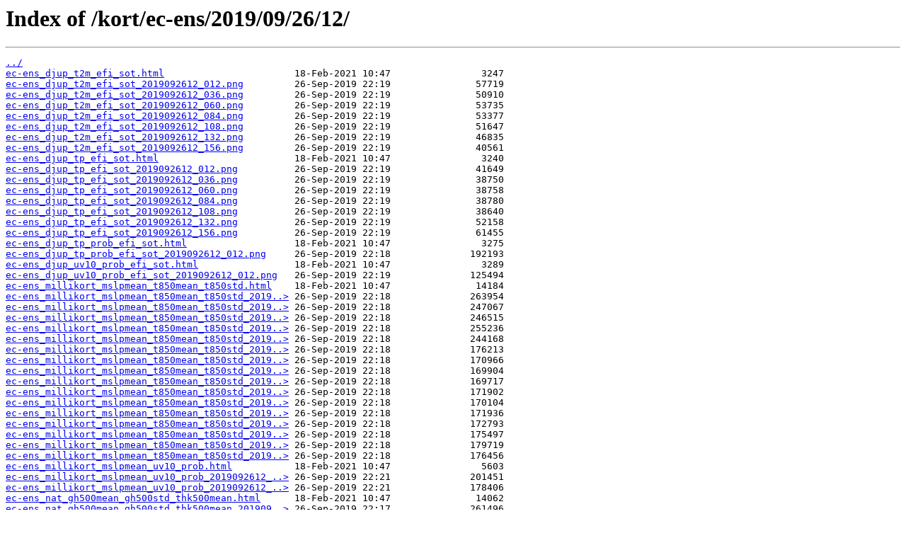

--- FILE ---
content_type: text/html
request_url: https://spakort.vedur.is/kort/ec-ens/2019/09/26/12/
body_size: 14270
content:
<html>
<head><title>Index of /kort/ec-ens/2019/09/26/12/</title></head>
<body bgcolor="white">
<h1>Index of /kort/ec-ens/2019/09/26/12/</h1><hr><pre><a href="../">../</a>
<a href="ec-ens_djup_t2m_efi_sot.html">ec-ens_djup_t2m_efi_sot.html</a>                       18-Feb-2021 10:47                3247
<a href="ec-ens_djup_t2m_efi_sot_2019092612_012.png">ec-ens_djup_t2m_efi_sot_2019092612_012.png</a>         26-Sep-2019 22:19               57719
<a href="ec-ens_djup_t2m_efi_sot_2019092612_036.png">ec-ens_djup_t2m_efi_sot_2019092612_036.png</a>         26-Sep-2019 22:19               50910
<a href="ec-ens_djup_t2m_efi_sot_2019092612_060.png">ec-ens_djup_t2m_efi_sot_2019092612_060.png</a>         26-Sep-2019 22:19               53735
<a href="ec-ens_djup_t2m_efi_sot_2019092612_084.png">ec-ens_djup_t2m_efi_sot_2019092612_084.png</a>         26-Sep-2019 22:19               53377
<a href="ec-ens_djup_t2m_efi_sot_2019092612_108.png">ec-ens_djup_t2m_efi_sot_2019092612_108.png</a>         26-Sep-2019 22:19               51647
<a href="ec-ens_djup_t2m_efi_sot_2019092612_132.png">ec-ens_djup_t2m_efi_sot_2019092612_132.png</a>         26-Sep-2019 22:19               46835
<a href="ec-ens_djup_t2m_efi_sot_2019092612_156.png">ec-ens_djup_t2m_efi_sot_2019092612_156.png</a>         26-Sep-2019 22:19               40561
<a href="ec-ens_djup_tp_efi_sot.html">ec-ens_djup_tp_efi_sot.html</a>                        18-Feb-2021 10:47                3240
<a href="ec-ens_djup_tp_efi_sot_2019092612_012.png">ec-ens_djup_tp_efi_sot_2019092612_012.png</a>          26-Sep-2019 22:19               41649
<a href="ec-ens_djup_tp_efi_sot_2019092612_036.png">ec-ens_djup_tp_efi_sot_2019092612_036.png</a>          26-Sep-2019 22:19               38750
<a href="ec-ens_djup_tp_efi_sot_2019092612_060.png">ec-ens_djup_tp_efi_sot_2019092612_060.png</a>          26-Sep-2019 22:19               38758
<a href="ec-ens_djup_tp_efi_sot_2019092612_084.png">ec-ens_djup_tp_efi_sot_2019092612_084.png</a>          26-Sep-2019 22:19               38780
<a href="ec-ens_djup_tp_efi_sot_2019092612_108.png">ec-ens_djup_tp_efi_sot_2019092612_108.png</a>          26-Sep-2019 22:19               38640
<a href="ec-ens_djup_tp_efi_sot_2019092612_132.png">ec-ens_djup_tp_efi_sot_2019092612_132.png</a>          26-Sep-2019 22:19               52158
<a href="ec-ens_djup_tp_efi_sot_2019092612_156.png">ec-ens_djup_tp_efi_sot_2019092612_156.png</a>          26-Sep-2019 22:19               61455
<a href="ec-ens_djup_tp_prob_efi_sot.html">ec-ens_djup_tp_prob_efi_sot.html</a>                   18-Feb-2021 10:47                3275
<a href="ec-ens_djup_tp_prob_efi_sot_2019092612_012.png">ec-ens_djup_tp_prob_efi_sot_2019092612_012.png</a>     26-Sep-2019 22:18              192193
<a href="ec-ens_djup_uv10_prob_efi_sot.html">ec-ens_djup_uv10_prob_efi_sot.html</a>                 18-Feb-2021 10:47                3289
<a href="ec-ens_djup_uv10_prob_efi_sot_2019092612_012.png">ec-ens_djup_uv10_prob_efi_sot_2019092612_012.png</a>   26-Sep-2019 22:19              125494
<a href="ec-ens_millikort_mslpmean_t850mean_t850std.html">ec-ens_millikort_mslpmean_t850mean_t850std.html</a>    18-Feb-2021 10:47               14184
<a href="ec-ens_millikort_mslpmean_t850mean_t850std_2019092612_000.png">ec-ens_millikort_mslpmean_t850mean_t850std_2019..&gt;</a> 26-Sep-2019 22:18              263954
<a href="ec-ens_millikort_mslpmean_t850mean_t850std_2019092612_006.png">ec-ens_millikort_mslpmean_t850mean_t850std_2019..&gt;</a> 26-Sep-2019 22:18              247067
<a href="ec-ens_millikort_mslpmean_t850mean_t850std_2019092612_012.png">ec-ens_millikort_mslpmean_t850mean_t850std_2019..&gt;</a> 26-Sep-2019 22:18              246515
<a href="ec-ens_millikort_mslpmean_t850mean_t850std_2019092612_018.png">ec-ens_millikort_mslpmean_t850mean_t850std_2019..&gt;</a> 26-Sep-2019 22:18              255236
<a href="ec-ens_millikort_mslpmean_t850mean_t850std_2019092612_024.png">ec-ens_millikort_mslpmean_t850mean_t850std_2019..&gt;</a> 26-Sep-2019 22:18              244168
<a href="ec-ens_millikort_mslpmean_t850mean_t850std_2019092612_300.png">ec-ens_millikort_mslpmean_t850mean_t850std_2019..&gt;</a> 26-Sep-2019 22:18              176213
<a href="ec-ens_millikort_mslpmean_t850mean_t850std_2019092612_306.png">ec-ens_millikort_mslpmean_t850mean_t850std_2019..&gt;</a> 26-Sep-2019 22:18              170966
<a href="ec-ens_millikort_mslpmean_t850mean_t850std_2019092612_312.png">ec-ens_millikort_mslpmean_t850mean_t850std_2019..&gt;</a> 26-Sep-2019 22:18              169904
<a href="ec-ens_millikort_mslpmean_t850mean_t850std_2019092612_318.png">ec-ens_millikort_mslpmean_t850mean_t850std_2019..&gt;</a> 26-Sep-2019 22:18              169717
<a href="ec-ens_millikort_mslpmean_t850mean_t850std_2019092612_324.png">ec-ens_millikort_mslpmean_t850mean_t850std_2019..&gt;</a> 26-Sep-2019 22:18              171902
<a href="ec-ens_millikort_mslpmean_t850mean_t850std_2019092612_330.png">ec-ens_millikort_mslpmean_t850mean_t850std_2019..&gt;</a> 26-Sep-2019 22:18              170104
<a href="ec-ens_millikort_mslpmean_t850mean_t850std_2019092612_336.png">ec-ens_millikort_mslpmean_t850mean_t850std_2019..&gt;</a> 26-Sep-2019 22:18              171936
<a href="ec-ens_millikort_mslpmean_t850mean_t850std_2019092612_342.png">ec-ens_millikort_mslpmean_t850mean_t850std_2019..&gt;</a> 26-Sep-2019 22:18              172793
<a href="ec-ens_millikort_mslpmean_t850mean_t850std_2019092612_348.png">ec-ens_millikort_mslpmean_t850mean_t850std_2019..&gt;</a> 26-Sep-2019 22:18              175497
<a href="ec-ens_millikort_mslpmean_t850mean_t850std_2019092612_354.png">ec-ens_millikort_mslpmean_t850mean_t850std_2019..&gt;</a> 26-Sep-2019 22:18              179719
<a href="ec-ens_millikort_mslpmean_t850mean_t850std_2019092612_360.png">ec-ens_millikort_mslpmean_t850mean_t850std_2019..&gt;</a> 26-Sep-2019 22:18              176456
<a href="ec-ens_millikort_mslpmean_uv10_prob.html">ec-ens_millikort_mslpmean_uv10_prob.html</a>           18-Feb-2021 10:47                5603
<a href="ec-ens_millikort_mslpmean_uv10_prob_2019092612_012.png">ec-ens_millikort_mslpmean_uv10_prob_2019092612_..&gt;</a> 26-Sep-2019 22:21              201451
<a href="ec-ens_millikort_mslpmean_uv10_prob_2019092612_024.png">ec-ens_millikort_mslpmean_uv10_prob_2019092612_..&gt;</a> 26-Sep-2019 22:21              178406
<a href="ec-ens_nat_gh500mean_gh500std_thk500mean.html">ec-ens_nat_gh500mean_gh500std_thk500mean.html</a>      18-Feb-2021 10:47               14062
<a href="ec-ens_nat_gh500mean_gh500std_thk500mean_2019092612_000.png">ec-ens_nat_gh500mean_gh500std_thk500mean_201909..&gt;</a> 26-Sep-2019 22:17              261496
<a href="ec-ens_nat_gh500mean_gh500std_thk500mean_2019092612_006.png">ec-ens_nat_gh500mean_gh500std_thk500mean_201909..&gt;</a> 26-Sep-2019 22:17              258125
<a href="ec-ens_nat_gh500mean_gh500std_thk500mean_2019092612_012.png">ec-ens_nat_gh500mean_gh500std_thk500mean_201909..&gt;</a> 26-Sep-2019 22:17              259276
<a href="ec-ens_nat_gh500mean_gh500std_thk500mean_2019092612_018.png">ec-ens_nat_gh500mean_gh500std_thk500mean_201909..&gt;</a> 26-Sep-2019 22:17              260235
<a href="ec-ens_nat_gh500mean_gh500std_thk500mean_2019092612_024.png">ec-ens_nat_gh500mean_gh500std_thk500mean_201909..&gt;</a> 26-Sep-2019 22:17              262027
<a href="ec-ens_nat_gh500mean_gh500std_thk500mean_2019092612_300.png">ec-ens_nat_gh500mean_gh500std_thk500mean_201909..&gt;</a> 26-Sep-2019 22:17              251517
<a href="ec-ens_nat_gh500mean_gh500std_thk500mean_2019092612_306.png">ec-ens_nat_gh500mean_gh500std_thk500mean_201909..&gt;</a> 26-Sep-2019 22:17              249619
<a href="ec-ens_nat_gh500mean_gh500std_thk500mean_2019092612_312.png">ec-ens_nat_gh500mean_gh500std_thk500mean_201909..&gt;</a> 26-Sep-2019 22:17              249724
<a href="ec-ens_nat_gh500mean_gh500std_thk500mean_2019092612_318.png">ec-ens_nat_gh500mean_gh500std_thk500mean_201909..&gt;</a> 26-Sep-2019 22:17              250128
<a href="ec-ens_nat_gh500mean_gh500std_thk500mean_2019092612_324.png">ec-ens_nat_gh500mean_gh500std_thk500mean_201909..&gt;</a> 26-Sep-2019 22:17              252693
<a href="ec-ens_nat_gh500mean_gh500std_thk500mean_2019092612_330.png">ec-ens_nat_gh500mean_gh500std_thk500mean_201909..&gt;</a> 26-Sep-2019 22:17              250224
<a href="ec-ens_nat_gh500mean_gh500std_thk500mean_2019092612_336.png">ec-ens_nat_gh500mean_gh500std_thk500mean_201909..&gt;</a> 26-Sep-2019 22:17              255147
<a href="ec-ens_nat_gh500mean_gh500std_thk500mean_2019092612_342.png">ec-ens_nat_gh500mean_gh500std_thk500mean_201909..&gt;</a> 26-Sep-2019 22:17              256057
<a href="ec-ens_nat_gh500mean_gh500std_thk500mean_2019092612_348.png">ec-ens_nat_gh500mean_gh500std_thk500mean_201909..&gt;</a> 26-Sep-2019 22:17              259281
<a href="ec-ens_nat_gh500mean_gh500std_thk500mean_2019092612_354.png">ec-ens_nat_gh500mean_gh500std_thk500mean_201909..&gt;</a> 26-Sep-2019 22:17              261247
<a href="ec-ens_nat_gh500mean_gh500std_thk500mean_2019092612_360.png">ec-ens_nat_gh500mean_gh500std_thk500mean_201909..&gt;</a> 26-Sep-2019 22:17              263027
<a href="ec-ens_nat_mslstd_mslmean_hres-msl.html">ec-ens_nat_mslstd_mslmean_hres-msl.html</a>            18-Feb-2021 10:47               13696
<a href="ec-ens_nat_mslstd_mslmean_hres-msl_2019092612_000.png">ec-ens_nat_mslstd_mslmean_hres-msl_2019092612_0..&gt;</a> 26-Sep-2019 22:19              253676
<a href="ec-ens_nat_mslstd_mslmean_hres-msl_2019092612_006.png">ec-ens_nat_mslstd_mslmean_hres-msl_2019092612_0..&gt;</a> 26-Sep-2019 22:19              267563
<a href="ec-ens_nat_mslstd_mslmean_hres-msl_2019092612_012.png">ec-ens_nat_mslstd_mslmean_hres-msl_2019092612_0..&gt;</a> 26-Sep-2019 22:19              274013
<a href="ec-ens_nat_mslstd_mslmean_hres-msl_2019092612_018.png">ec-ens_nat_mslstd_mslmean_hres-msl_2019092612_0..&gt;</a> 26-Sep-2019 22:19              272520
<a href="ec-ens_nat_mslstd_mslmean_hres-msl_2019092612_024.png">ec-ens_nat_mslstd_mslmean_hres-msl_2019092612_0..&gt;</a> 26-Sep-2019 22:19              275180
<a href="ec-ens_nat_mslstd_mslmean_hres-msl_2019092612_300.png">ec-ens_nat_mslstd_mslmean_hres-msl_2019092612_3..&gt;</a> 26-Sep-2019 22:19              204876
<a href="ec-ens_nat_mslstd_mslmean_hres-msl_2019092612_306.png">ec-ens_nat_mslstd_mslmean_hres-msl_2019092612_3..&gt;</a> 26-Sep-2019 22:19              202749
<a href="ec-ens_nat_mslstd_mslmean_hres-msl_2019092612_312.png">ec-ens_nat_mslstd_mslmean_hres-msl_2019092612_3..&gt;</a> 26-Sep-2019 22:19              204598
<a href="ec-ens_nat_mslstd_mslmean_hres-msl_2019092612_318.png">ec-ens_nat_mslstd_mslmean_hres-msl_2019092612_3..&gt;</a> 26-Sep-2019 22:19              204300
<a href="ec-ens_nat_mslstd_mslmean_hres-msl_2019092612_324.png">ec-ens_nat_mslstd_mslmean_hres-msl_2019092612_3..&gt;</a> 26-Sep-2019 22:19              208157
<a href="ec-ens_nat_mslstd_mslmean_hres-msl_2019092612_330.png">ec-ens_nat_mslstd_mslmean_hres-msl_2019092612_3..&gt;</a> 26-Sep-2019 22:19              205497
<a href="ec-ens_nat_mslstd_mslmean_hres-msl_2019092612_336.png">ec-ens_nat_mslstd_mslmean_hres-msl_2019092612_3..&gt;</a> 26-Sep-2019 22:19              203838
<a href="ec-ens_nat_mslstd_mslmean_hres-msl_2019092612_342.png">ec-ens_nat_mslstd_mslmean_hres-msl_2019092612_3..&gt;</a> 26-Sep-2019 22:19              205746
<a href="ec-ens_nat_mslstd_mslmean_hres-msl_2019092612_348.png">ec-ens_nat_mslstd_mslmean_hres-msl_2019092612_3..&gt;</a> 26-Sep-2019 22:19              209531
<a href="ec-ens_nat_mslstd_mslmean_hres-msl_2019092612_354.png">ec-ens_nat_mslstd_mslmean_hres-msl_2019092612_3..&gt;</a> 26-Sep-2019 22:19              212750
<a href="ec-ens_nat_mslstd_mslmean_hres-msl_2019092612_360.png">ec-ens_nat_mslstd_mslmean_hres-msl_2019092612_3..&gt;</a> 26-Sep-2019 22:19              211771
<a href="ec-ens_nat_t2m_efi_sot.html">ec-ens_nat_t2m_efi_sot.html</a>                        18-Feb-2021 10:47                3240
<a href="ec-ens_nat_t2m_efi_sot_2019092612_012.png">ec-ens_nat_t2m_efi_sot_2019092612_012.png</a>          26-Sep-2019 22:20              234139
<a href="ec-ens_nat_t850anom.html">ec-ens_nat_t850anom.html</a>                           18-Feb-2021 10:47                5283
<a href="ec-ens_nat_t850anom_2019092612_012.png">ec-ens_nat_t850anom_2019092612_012.png</a>             26-Sep-2019 22:19              304640
<a href="ec-ens_nat_t850anom_2019092612_024.png">ec-ens_nat_t850anom_2019092612_024.png</a>             26-Sep-2019 22:19              287573
<a href="ec-ens_nat_tp_prob_efi_sot.html">ec-ens_nat_tp_prob_efi_sot.html</a>                    18-Feb-2021 10:47                3268
<a href="ec-ens_nat_tp_prob_efi_sot_2019092612_012.png">ec-ens_nat_tp_prob_efi_sot_2019092612_012.png</a>      26-Sep-2019 22:19              417476
<a href="ec-ens_nat_uv10_prob_efi_sot.html">ec-ens_nat_uv10_prob_efi_sot.html</a>                  18-Feb-2021 10:47                3282
<a href="ec-ens_nat_uv10_prob_efi_sot_2019092612_012.png">ec-ens_nat_uv10_prob_efi_sot_2019092612_012.png</a>    26-Sep-2019 22:20              321674
<a href="ec-ens_nat_z500scenarios.html">ec-ens_nat_z500scenarios.html</a>                      18-Feb-2021 10:47                5714
<a href="ec-ens_nat_z500scenarios_2019092612_300.png">ec-ens_nat_z500scenarios_2019092612_300.png</a>        26-Sep-2019 22:34              681001
<a href="ec-ens_nat_z500scenarios_2019092612_312.png">ec-ens_nat_z500scenarios_2019092612_312.png</a>        26-Sep-2019 22:34              676349
<a href="ec-ens_nat_z500scenarios_2019092612_324.png">ec-ens_nat_z500scenarios_2019092612_324.png</a>        26-Sep-2019 22:34              670802
<a href="ec-ens_nat_z500scenarios_2019092612_336.png">ec-ens_nat_z500scenarios_2019092612_336.png</a>        26-Sep-2019 22:34              674958
<a href="ec-ens_nat_z500scenarios_2019092612_348.png">ec-ens_nat_z500scenarios_2019092612_348.png</a>        26-Sep-2019 22:34              672800
<a href="ec-ens_nat_z500scenarios_2019092612_360.png">ec-ens_nat_z500scenarios_2019092612_360.png</a>        26-Sep-2019 22:34              673846
</pre><hr></body>
</html>
